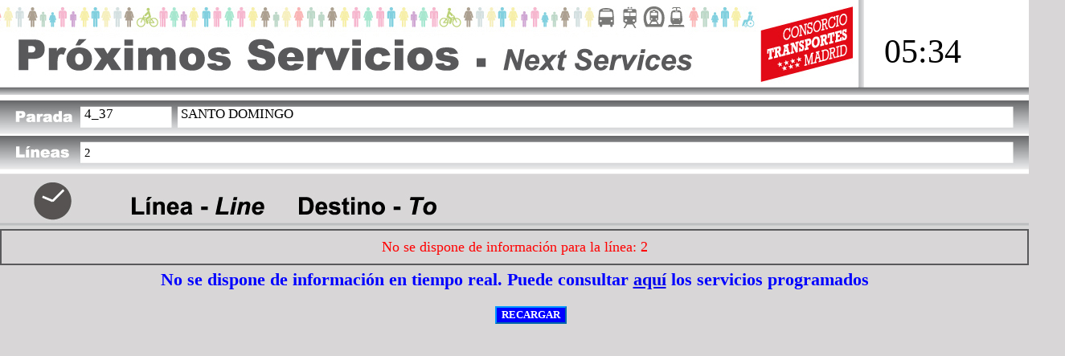

--- FILE ---
content_type: text/html; charset=utf-8
request_url: http://www.citram.es/HORARIOS/info.aspx?estacion=4_37
body_size: 4919
content:


<!DOCTYPE html PUBLIC "-//W3C//DTD XHTML 1.0 Transitional//EN" "http://www.w3.org/TR/xhtml1/DTD/xhtml1-transitional.dtd">
<html xmlns="http://www.w3.org/1999/xhtml">
<head><link href="css/HORARIOS.css" rel="stylesheet" type="text/css" /><title>

</title>

    <script language="javascript" type="text/javascript">
        var navegador = navigator.userAgent.toLowerCase();
//        navegador = "android"; //para pruebas
        if (navegador.search(/iphone|ipod|android|blackBerry|Opera Mini|IEMobile/) > -1) {
            //si es un móvil redirige a otra página
            document.location = 'infoM.aspx' + location.search;
        }
    </script>

</head>
<body class="bodyWeb">
    <form method="post" action="./info.aspx?estacion=4_37" id="form1">
<div class="aspNetHidden">
<input type="hidden" name="__EVENTTARGET" id="__EVENTTARGET" value="" />
<input type="hidden" name="__EVENTARGUMENT" id="__EVENTARGUMENT" value="" />
<input type="hidden" name="__VIEWSTATE" id="__VIEWSTATE" value="/[base64]/20AfbaV+8/1gVqr+FUcnJzEAmX2iPPfu5CIwhpqT" />
</div>

<script type="text/javascript">
//<![CDATA[
var theForm = document.forms['form1'];
if (!theForm) {
    theForm = document.form1;
}
function __doPostBack(eventTarget, eventArgument) {
    if (!theForm.onsubmit || (theForm.onsubmit() != false)) {
        theForm.__EVENTTARGET.value = eventTarget;
        theForm.__EVENTARGUMENT.value = eventArgument;
        theForm.submit();
    }
}
//]]>
</script>


<script src="/HORARIOS/WebResource.axd?d=vraFqmPNDkgQ7OFJjaFWObxSNS7cfYuLOYqV0_VSMPrxGQy6ZO-O-w_3Di85PgrEIgkSNRe3f97KIP-foaeixbuC-Jl9jIjRxgjTvnX1W2k1&amp;t=638330593993621728" type="text/javascript"></script>


<script src="/HORARIOS/ScriptResource.axd?d=zkoYZVbQTkOC3_Yw9MOKvmSf_r2bEZ0iAjriw_LDf_vk85ZGSFIXZ-khCOspRJ9jQM8R00GttsVBhdJIJkQBQOKDDW9neLHL2ozy0fgRROnzO8BJGDgOFatjhGDmh0ecqIySmWsskyK7RFZWlRul8PmFHh783vpt0H9Ns5z5p1o1&amp;t=ffffffffe6d5a9ac" type="text/javascript"></script>
<script src="/HORARIOS/ScriptResource.axd?d=mewDxuy6Y5LV9eiucXcqsbrN3Ev19z84gpynso5vfqAO_nLZRud7Mk0R9dWIE8mQtR2-Rr2nyboh9fHvOcGmOzsQzy5Ws546r-D5uJiFXikEX-K4OsYmrr3eBhj608AS1ESIQDNkG1-POHYWO44VCn0eaVE7wch9RYJqFw647p8YUR99T4TZ_rBNrpSAMKwe0&amp;t=ffffffffe6d5a9ac" type="text/javascript"></script>
<script src="/HORARIOS/ScriptResource.axd?d=7o0AH1PcQTOlHPkAuwHg8aQg0kaClTFGwJrkmeoEjCwYKa28PvW6vXluYgb5Vo__EVbxx5f3vNwCpTGdtPuI7-AnDwHwwEa2gquWTaJGMuCvONsi_W9MCCS3oGcgHGf8urBLWyugqDa0EeF0zFdHOs_FBeB4P_Rg1vd5cvvotWA1&amp;t=ffffffffe6d5a9ac" type="text/javascript"></script>
<div class="aspNetHidden">

	<input type="hidden" name="__VIEWSTATEGENERATOR" id="__VIEWSTATEGENERATOR" value="46EFA368" />
</div>
    <script type="text/javascript">
//<![CDATA[
Sys.WebForms.PageRequestManager._initialize('ScriptManager1', 'form1', ['tup','up'], [], [], 60000, '');
//]]>
</script>

    <div id="up">
	
            <div id="div_fondo_carga" style="opacity: .75; filter: alpha(opacity=75);
                position: fixed; top: 0; left: 0; background-color: #FFFFFF; width: 100%; height: 100%;
                z-index: 200">
                <div id="div_img_carga" style="background-color: #FFFFFF; position: relative; top: 50%;
                    margin-top: -117px; height: 235px; width: 235px; z-index: 201; margin-left: auto;
                    margin-right: auto;">
                    <img alt="" src="./img/wait.gif" />
                </div>
            </div>
            <span id="TimerEstaticos" style="visibility:hidden;display:none;"></span>
            <div class="divReloj">
                <span id="lblTime" style="display:inline-block;text-decoration:none;width:100%;"></span>
            </div>
            <div class="divCodParada">
                <span id="txtCodParada"></span>
            </div>
            <div class="divParada">
                <span id="txtNameParada"></span>
            </div>
            <div class="divLineas">
                <span id="txtLineas"></span>
            </div>
            <div id="dvContent" class="divContent">
                <div id="pnlShowLineErrors">
		
                    
                
	</div>
                
                
                <div style="width: 100%; padding: 20px; text-align: center">
                    
                </div>
            </div>
        
</div>
    

<script type="text/javascript">
//<![CDATA[
Sys.Application.add_init(function() {
    $create(Sys.UI._Timer, {"enabled":true,"interval":100,"uniqueID":"TimerEstaticos"}, null, null, $get("TimerEstaticos"));
});
//]]>
</script>
</form>
</body>
</html>


--- FILE ---
content_type: text/css
request_url: http://www.citram.es/HORARIOS/css/HORARIOS.css
body_size: 5274
content:
.bodyWeb
{
    font-weight: normal;
    font-size: 10pt;
    color: #000;
    text-align:center;
    font-family: Arial, Helvetica, sans-serif;
    text-decoration: none; 
    width:1280px;
    background: url(../img/web_background.jpg) no-repeat;
    background-color:#d8d6d7;
}

table {
    border-collapse: collapse;
}

td {
    border-bottom-width: 20px;
    border-color: #d8d6d7;
}
#pnlLineasNoInfo
{
    text-align: center;
    padding: 10px;
    font-size: 18px;
    color: Red;
    font-family:'Arial Black'; 
    border: 2px solid #59595b;
    margin-bottom: 5px;
}
.Error_css 
{
    color: #000000;
    font-weight:bolder;
    font-family:'Arial Black';    
    text-align:center;
    font-size: 22px;
}

.Minutes_css 
{
    color: white;
    font-family: 'Arial Black';      
    background: #58585A; 
    font-size:31px;
}

.Linea_Urbana_css
{
    color: white;    
	font-family:'Arial Black';
	font-weight:bold; 
    text-align:center;    
    background-color:#0178bc;
    background-repeat:no-repeat;
    background-attachment:inherit;
    font-size: 42px;
    padding: 0px;
}

.Linea_Urbana_Nocturna_css
{
    color: #FFD511;
    font-weight:bold; 
	font-family:'Arial Black';
    text-align:center;
    background-color:#19171C;
    background-repeat:no-repeat;
    background-attachment:inherit;
    font-size:42px;
    padding: 0px;
}

.Linea_Interurbana_css
{
    color: white;
    font-weight:bold;
	font-family:'Arial Black'; 
    text-align:center;
    background-color: #77AD1B;
    background-repeat:no-repeat;
    background-attachment:inherit;
    font-size:42px;
    padding: 0px;
}


.Linea_Interurbana_Nocturna_css
{
    color: #77AD1B;
    font-weight:bold;
	font-family:'Arial Black';     
    text-align:center;
    background-color:#19171C;
    background-repeat:no-repeat;
    background-attachment:inherit;
    font-size:42px;
    height: 150%;
    padding: 0px;
}

.Linea_InterurbanaOtrosMunicipios_css
{
    color: white;
    font-weight:bold;
	font-family:'Arial Black'; 
    text-align:center;
    background-color: #ff0000;
    background-repeat:no-repeat;
    background-attachment:inherit;
    font-size:42px;
    padding: 0px;
}
.Linea_Cercanias_css
{
    color: white;
    font-weight:bold;
	font-family:'Arial Black'; 
    text-align:center;
    background-color: #7a7a78; 
    background-repeat:no-repeat;
    background-attachment:inherit;
    font-size:42px;
    padding: 0px;
}
.Linea_Metro_css
{
    color: white;
    font-weight:bold;
	font-family:'Arial Black'; 
    text-align:center;
    background-repeat:no-repeat;
    background-attachment:inherit;
    font-size:42px;
    padding: 0px;
}
.Linea_MetroLigero_css
{
    color: white;
    font-weight:bold;
	font-family:'Arial Black'; 
    text-align:center;   
    background-repeat:no-repeat;
    background-attachment:inherit;
    font-size:42px;
    padding: 0px;
}
.Label_ML_css
{    
	font-family:'Arial' !important; 
	font-size:30px !important;
	margin:0;
	padding:0;
}
/*Estilo para líneas de Metro (color fondo)*/
.Linea_Metro_1_css
{
    background-color: #29c1dd;
}
.Linea_Metro_2_css
{
    background-color: #e20a16;
}
.Linea_Metro_3_css
{
    background-color: #ffc100;
    color: #004c91 !important;
}
.Linea_Metro_4_css
{
    background-color: #b25408;
}
.Linea_Metro_5_css
{
    background-color: #8ed300;
}
.Linea_Metro_6_css
{
    background-color: #afa598;
}
.Linea_Metro_7_css
{
    background-color: #f17d00;
}
.Linea_Metro_8_css
{
    background-color: #f181c8;
}
.Linea_Metro_9_css
{
    background-color: #7a1365;
}
.Linea_Metro_10_css
{
    background-color: #004c91;
}
.Linea_Metro_11_css
{
    background-color: #009545;
}
.Linea_Metro_12_css
{
    background-color: #958b08;
}
.Linea_Metro_R_css
{
    background-color: white;
    color: #004c91 !important;
}
/*Estilo para líneas de Metro Ligero*/
.Linea_Metro_Ligero_ML1_css
{
    background-color: #4f78d5;
}
.Linea_Metro_Ligero_ML2_css
{
    background-color: #ac0da5;
}
.Linea_Metro_Ligero_ML3_css
{
    background-color: #e20a16;
}
.Linea_Metro_Ligero_ML4_css
{
    background-color: #52a128;
}

.Descrip_td 
{
	font-size : 39px;
	
    color: #000000;
    font-family: 'Arial Black';    
    width:944px;
    text-align:left;
    background-color:White;
    height:60px; 
}

.divParada
{
	position:absolute;
	top:132px;
	left:225px;
	width:1075px;
	font-family:'Arial Black';
	text-align:left;
	font-size:17px;
}
.divCodParada
{
	position:absolute;
	top:132px;
	left:105px;
	width:60px;
	text-align:left;
	font-family:'Arial Black';
	font-size:17px;
}
.divLineas
{
	position:absolute;
	top:182px;
	left:105px;
	width:1220px;
	text-align:left;
	font-family:'Arial Black';
	font-size:15px;
}
.divReloj
{
	position:absolute;
	top:40px;
	left:1100px;
	width:90px;
	font-family:'Arial Black';
	font-size:42px;
}
.divContent
{
	position:absolute;
	top:285px;
	width:1280px;
	left:0px;	
    background-color: #d8d6d7;
}

.divSeparator
{
    width:1px;
    float: left;
    background:white;
}

--- FILE ---
content_type: text/plain; charset=utf-8
request_url: http://www.citram.es/HORARIOS/info.aspx?estacion=4_37
body_size: 4136
content:
1|#||4|1529|updatePanel|up|
            
            <span id="TimerEstaticos" style="visibility:hidden;display:none;"></span>
            <div class="divReloj">
                <span id="lblTime" style="display:inline-block;text-decoration:none;width:100%;">05:34</span>
            </div>
            <div class="divCodParada">
                <span id="txtCodParada">4_37</span>
            </div>
            <div class="divParada">
                <span id="txtNameParada">SANTO DOMINGO</span>
            </div>
            <div class="divLineas">
                <span id="txtLineas">2</span>
            </div>
            <div id="dvContent" class="divContent">
                <div id="pnlShowLineErrors">
	
                    <div id="pnlLineasNoInfo">
		
                        <span id="lblMsgLineasNoInfo">No se dispone de información para la línea: 2</span>
                    
	</div>
                
</div>
                
                <span id="lblSessionExpired" class="Error_css" style="color:Blue;">No se dispone de información en tiempo real. Puede consultar <a href='http://www.crtm.es/tu-transporte-publico' target='_blank'>aquí</a> los servicios programados</span>
                <div style="width: 100%; padding: 20px; text-align: center">
                    <input type="submit" name="btnRefresh" value="RECARGAR" id="btnRefresh" style="color:White;background-color:Blue;border-color:#0099FF;font-family:Arial Black;font-weight:bold;" />
                </div>
            </div>
        |0|hiddenField|__EVENTTARGET||0|hiddenField|__EVENTARGUMENT||1604|hiddenField|__VIEWSTATE|/wEPDwULLTEyMzg0MDUyMjYPFhIeE1BsYW5pZmljYWNpb25MaW5lYXMXAQUHNF9fMl9fXzKsAwABAAAA/////[base64]/VC2TWMbuFYDRPJBzXYC3TzopllKtk6I1YfxkIH|8|hiddenField|__VIEWSTATEGENERATOR|46EFA368|92|hiddenField|__EVENTVALIDATION|/wEdAAL4U0Ph74ld6vQO2tul3aGpivIRdhrqgdRJDz530SNCM8Oe6zvun0AVDmhPx67KTYnmFmPNct7oMEMq7A3IU375|0|asyncPostBackControlIDs|||0|postBackControlIDs|||6|updatePanelIDs||tup,up|0|childUpdatePanelIDs|||5|panelsToRefreshIDs||up,up|5|asyncPostBackTimeout||60000|25|formAction||./info.aspx?estacion=4_37|13|dataItemJson|TimerEstaticos|[false,30000]|222|scriptBlock|ScriptPath|/HORARIOS/ScriptResource.axd?d=7o0AH1PcQTOlHPkAuwHg8aQg0kaClTFGwJrkmeoEjCwYKa28PvW6vXluYgb5Vo__EVbxx5f3vNwCpTGdtPuI7-AnDwHwwEa2gquWTaJGMuCvONsi_W9MCCS3oGcgHGf8urBLWyugqDa0EeF0zFdHOs_FBeB4P_Rg1vd5cvvotWA1&t=ffffffffe6d5a9ac|173|scriptStartupBlock|ScriptContentNoTags|Sys.Application.add_init(function() {
    $create(Sys.UI._Timer, {"enabled":false,"interval":30000,"uniqueID":"TimerEstaticos"}, null, null, $get("TimerEstaticos"));
});
|